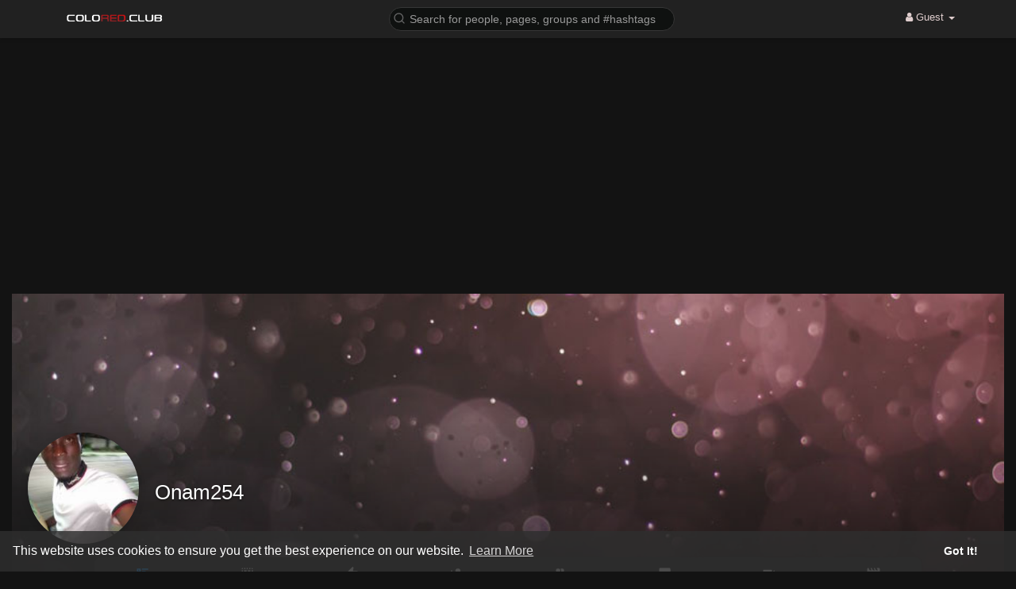

--- FILE ---
content_type: text/html; charset=UTF-8
request_url: https://data156.click/beca764b8667ad62f72e/ce6a64decc/?placementName=default&is_first=true&randomA=0_9564&maxw=1250&time=01%2F25%2F2026%2018%3A15%3A16
body_size: 211
content:
<html><body style="margin:0px"><iframe    width="720" height="300" frameborder="0" marginheight="0" marginwidth="0" scrolling="no" sandbox="allow-forms allow-pointer-lock allow-popups allow-same-origin allow-scripts" src="https://adv.so/affiliate.php?aff=308396&width=720&height=300&iframe=1&realRef=a2d6UFMwcFByRDdtS1F5djRsVE1rU241eXV6VjQ1Q3p3NW1hOG1JSjJycStuNlVIcE9VenlqeFFieUwydk1YYQ%3D%3D"></iframe></body></html>    <script>
        height = 300;
        width = 720;

        window.parent.postMessage({"height": height, "width": width, 'id': "0_9564"}, "*")

    </script>
    

--- FILE ---
content_type: text/html; charset=UTF-8
request_url: https://adv.so/affiliate.php?aff=308396&width=720&height=300&iframe=1&realRef=a2d6UFMwcFByRDdtS1F5djRsVE1rU241eXV6VjQ1Q3p3NW1hOG1JSjJycStuNlVIcE9VenlqeFFieUwydk1YYQ%3D%3D
body_size: 152
content:
    <!DOCTYPE html>
    <html>
        <head>
            <base target="_blank">
            <meta http-equiv="Content-Type" content="text/html; charset=utf-8">
            <meta name="robots" content="noindex,nofollow">
        </head>
        <body style="margin:0;" oncontextmenu="return false;">
            <a href="https://adv.so/308396?realRef=a2d6UFMwcFByRDdtS1F5djRsVE1rU241eXV6VjQ1Q3p3NW1hOG1JSjJycStuNlVIcE9VenlqeFFieUwydk1YYQ=="><img src="//adv.so/affiliateBanners/720/300/200.jpeg" /></a>
        </body>
    </html>
    

--- FILE ---
content_type: text/html; charset=utf-8
request_url: https://www.google.com/recaptcha/api2/aframe
body_size: -85
content:
<!DOCTYPE HTML><html><head><meta http-equiv="content-type" content="text/html; charset=UTF-8"></head><body><script nonce="h9hjbkq_xFVUeX2dTcJkgA">/** Anti-fraud and anti-abuse applications only. See google.com/recaptcha */ try{var clients={'sodar':'https://pagead2.googlesyndication.com/pagead/sodar?'};window.addEventListener("message",function(a){try{if(a.source===window.parent){var b=JSON.parse(a.data);var c=clients[b['id']];if(c){var d=document.createElement('img');d.src=c+b['params']+'&rc='+(localStorage.getItem("rc::a")?sessionStorage.getItem("rc::b"):"");window.document.body.appendChild(d);sessionStorage.setItem("rc::e",parseInt(sessionStorage.getItem("rc::e")||0)+1);localStorage.setItem("rc::h",'1769364916645');}}}catch(b){}});window.parent.postMessage("_grecaptcha_ready", "*");}catch(b){}</script></body></html>